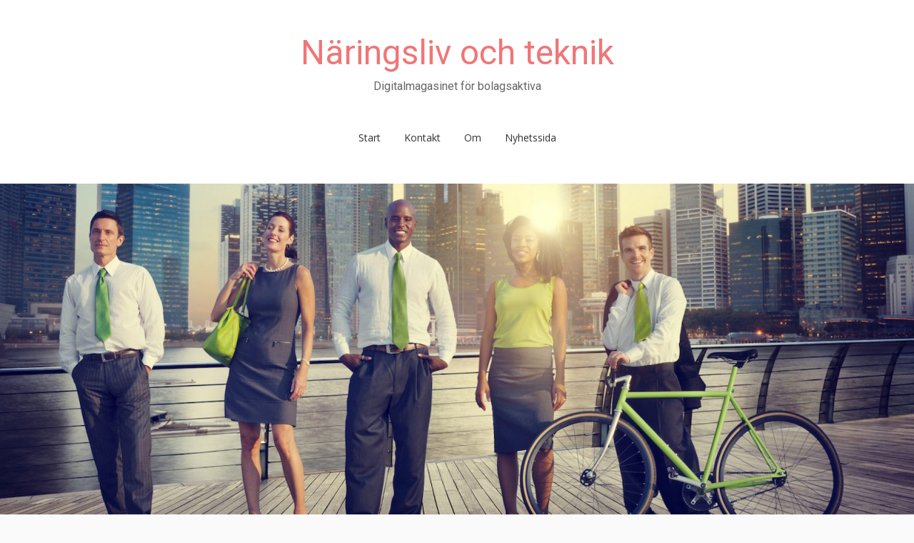

--- FILE ---
content_type: text/html; charset=UTF-8
request_url: https://vildmarksnastetidre.se/kreditkortsbetalningstjanster-for-internet-kop/
body_size: 8767
content:
<!DOCTYPE html>
<html dir="ltr" lang="sv-SE"
	prefix="og: https://ogp.me/ns#" >
<head>
<meta charset="UTF-8">
<meta name="viewport" content="width=device-width, initial-scale=1.0">
<link rel="profile" href="https://gmpg.org/xfn/11">
<link rel="pingback" href="https://vildmarksnastetidre.se/xmlrpc.php" />

<title>Kreditkortsbetalningstjänster – för internet köp | Näringsliv och teknik</title>

		<!-- All in One SEO 4.3.3 - aioseo.com -->
		<meta name="robots" content="max-image-preview:large" />
		<link rel="canonical" href="https://vildmarksnastetidre.se/kreditkortsbetalningstjanster-for-internet-kop/" />
		<meta name="generator" content="All in One SEO (AIOSEO) 4.3.3 " />
		<meta property="og:locale" content="sv_SE" />
		<meta property="og:site_name" content="Näringsliv och teknik | Digitalmagasinet för bolagsaktiva" />
		<meta property="og:type" content="article" />
		<meta property="og:title" content="Kreditkortsbetalningstjänster – för internet köp | Näringsliv och teknik" />
		<meta property="og:url" content="https://vildmarksnastetidre.se/kreditkortsbetalningstjanster-for-internet-kop/" />
		<meta property="article:published_time" content="2020-05-20T09:14:12+00:00" />
		<meta property="article:modified_time" content="2020-05-20T09:14:12+00:00" />
		<meta name="twitter:card" content="summary" />
		<meta name="twitter:title" content="Kreditkortsbetalningstjänster – för internet köp | Näringsliv och teknik" />
		<script type="application/ld+json" class="aioseo-schema">
			{"@context":"https:\/\/schema.org","@graph":[{"@type":"Article","@id":"https:\/\/vildmarksnastetidre.se\/kreditkortsbetalningstjanster-for-internet-kop\/#article","name":"Kreditkortsbetalningstj\u00e4nster \u2013 f\u00f6r internet k\u00f6p | N\u00e4ringsliv och teknik","headline":"Kreditkortsbetalningstj\u00e4nster &#8211; f\u00f6r internet k\u00f6p","author":{"@id":"https:\/\/vildmarksnastetidre.se\/author\/redaktion\/#author"},"publisher":{"@id":"https:\/\/vildmarksnastetidre.se\/#organization"},"datePublished":"2020-05-20T09:14:12+02:00","dateModified":"2020-05-20T09:14:12+02:00","inLanguage":"sv-SE","mainEntityOfPage":{"@id":"https:\/\/vildmarksnastetidre.se\/kreditkortsbetalningstjanster-for-internet-kop\/#webpage"},"isPartOf":{"@id":"https:\/\/vildmarksnastetidre.se\/kreditkortsbetalningstjanster-for-internet-kop\/#webpage"},"articleSection":"Okategoriserade"},{"@type":"BreadcrumbList","@id":"https:\/\/vildmarksnastetidre.se\/kreditkortsbetalningstjanster-for-internet-kop\/#breadcrumblist","itemListElement":[{"@type":"ListItem","@id":"https:\/\/vildmarksnastetidre.se\/#listItem","position":1,"item":{"@type":"WebPage","@id":"https:\/\/vildmarksnastetidre.se\/","name":"Hem","description":"Digitalmagasinet f\u00f6r bolagsaktiva","url":"https:\/\/vildmarksnastetidre.se\/"},"nextItem":"https:\/\/vildmarksnastetidre.se\/kreditkortsbetalningstjanster-for-internet-kop\/#listItem"},{"@type":"ListItem","@id":"https:\/\/vildmarksnastetidre.se\/kreditkortsbetalningstjanster-for-internet-kop\/#listItem","position":2,"item":{"@type":"WebPage","@id":"https:\/\/vildmarksnastetidre.se\/kreditkortsbetalningstjanster-for-internet-kop\/","name":"Kreditkortsbetalningstj\u00e4nster - f\u00f6r internet k\u00f6p","url":"https:\/\/vildmarksnastetidre.se\/kreditkortsbetalningstjanster-for-internet-kop\/"},"previousItem":"https:\/\/vildmarksnastetidre.se\/#listItem"}]},{"@type":"Organization","@id":"https:\/\/vildmarksnastetidre.se\/#organization","name":"N\u00e4ringsliv och teknik","url":"https:\/\/vildmarksnastetidre.se\/"},{"@type":"Person","@id":"https:\/\/vildmarksnastetidre.se\/author\/redaktion\/#author","url":"https:\/\/vildmarksnastetidre.se\/author\/redaktion\/","name":"Redaktion","image":{"@type":"ImageObject","@id":"https:\/\/vildmarksnastetidre.se\/kreditkortsbetalningstjanster-for-internet-kop\/#authorImage","url":"https:\/\/secure.gravatar.com\/avatar\/4d6f2164634a427174d0bf20399a79d1?s=96&d=mm&r=g","width":96,"height":96,"caption":"Redaktion"}},{"@type":"WebPage","@id":"https:\/\/vildmarksnastetidre.se\/kreditkortsbetalningstjanster-for-internet-kop\/#webpage","url":"https:\/\/vildmarksnastetidre.se\/kreditkortsbetalningstjanster-for-internet-kop\/","name":"Kreditkortsbetalningstj\u00e4nster \u2013 f\u00f6r internet k\u00f6p | N\u00e4ringsliv och teknik","inLanguage":"sv-SE","isPartOf":{"@id":"https:\/\/vildmarksnastetidre.se\/#website"},"breadcrumb":{"@id":"https:\/\/vildmarksnastetidre.se\/kreditkortsbetalningstjanster-for-internet-kop\/#breadcrumblist"},"author":{"@id":"https:\/\/vildmarksnastetidre.se\/author\/redaktion\/#author"},"creator":{"@id":"https:\/\/vildmarksnastetidre.se\/author\/redaktion\/#author"},"datePublished":"2020-05-20T09:14:12+02:00","dateModified":"2020-05-20T09:14:12+02:00"},{"@type":"WebSite","@id":"https:\/\/vildmarksnastetidre.se\/#website","url":"https:\/\/vildmarksnastetidre.se\/","name":"N\u00e4ringsliv och teknik","description":"Digitalmagasinet f\u00f6r bolagsaktiva","inLanguage":"sv-SE","publisher":{"@id":"https:\/\/vildmarksnastetidre.se\/#organization"}}]}
		</script>
		<!-- All in One SEO -->

<link rel='dns-prefetch' href='//fonts.googleapis.com' />
<link rel="alternate" type="application/rss+xml" title="Näringsliv och teknik &raquo; Webbflöde" href="https://vildmarksnastetidre.se/feed/" />
<link rel="alternate" type="application/rss+xml" title="Näringsliv och teknik &raquo; kommentarsflöde" href="https://vildmarksnastetidre.se/comments/feed/" />
<link rel="alternate" type="application/rss+xml" title="Näringsliv och teknik &raquo; Kreditkortsbetalningstjänster &#8211; för internet köp kommentarsflöde" href="https://vildmarksnastetidre.se/kreditkortsbetalningstjanster-for-internet-kop/feed/" />
<script type="text/javascript">
window._wpemojiSettings = {"baseUrl":"https:\/\/s.w.org\/images\/core\/emoji\/14.0.0\/72x72\/","ext":".png","svgUrl":"https:\/\/s.w.org\/images\/core\/emoji\/14.0.0\/svg\/","svgExt":".svg","source":{"concatemoji":"https:\/\/vildmarksnastetidre.se\/wp-includes\/js\/wp-emoji-release.min.js?ver=6.1.9"}};
/*! This file is auto-generated */
!function(e,a,t){var n,r,o,i=a.createElement("canvas"),p=i.getContext&&i.getContext("2d");function s(e,t){var a=String.fromCharCode,e=(p.clearRect(0,0,i.width,i.height),p.fillText(a.apply(this,e),0,0),i.toDataURL());return p.clearRect(0,0,i.width,i.height),p.fillText(a.apply(this,t),0,0),e===i.toDataURL()}function c(e){var t=a.createElement("script");t.src=e,t.defer=t.type="text/javascript",a.getElementsByTagName("head")[0].appendChild(t)}for(o=Array("flag","emoji"),t.supports={everything:!0,everythingExceptFlag:!0},r=0;r<o.length;r++)t.supports[o[r]]=function(e){if(p&&p.fillText)switch(p.textBaseline="top",p.font="600 32px Arial",e){case"flag":return s([127987,65039,8205,9895,65039],[127987,65039,8203,9895,65039])?!1:!s([55356,56826,55356,56819],[55356,56826,8203,55356,56819])&&!s([55356,57332,56128,56423,56128,56418,56128,56421,56128,56430,56128,56423,56128,56447],[55356,57332,8203,56128,56423,8203,56128,56418,8203,56128,56421,8203,56128,56430,8203,56128,56423,8203,56128,56447]);case"emoji":return!s([129777,127995,8205,129778,127999],[129777,127995,8203,129778,127999])}return!1}(o[r]),t.supports.everything=t.supports.everything&&t.supports[o[r]],"flag"!==o[r]&&(t.supports.everythingExceptFlag=t.supports.everythingExceptFlag&&t.supports[o[r]]);t.supports.everythingExceptFlag=t.supports.everythingExceptFlag&&!t.supports.flag,t.DOMReady=!1,t.readyCallback=function(){t.DOMReady=!0},t.supports.everything||(n=function(){t.readyCallback()},a.addEventListener?(a.addEventListener("DOMContentLoaded",n,!1),e.addEventListener("load",n,!1)):(e.attachEvent("onload",n),a.attachEvent("onreadystatechange",function(){"complete"===a.readyState&&t.readyCallback()})),(e=t.source||{}).concatemoji?c(e.concatemoji):e.wpemoji&&e.twemoji&&(c(e.twemoji),c(e.wpemoji)))}(window,document,window._wpemojiSettings);
</script>
<style type="text/css">
img.wp-smiley,
img.emoji {
	display: inline !important;
	border: none !important;
	box-shadow: none !important;
	height: 1em !important;
	width: 1em !important;
	margin: 0 0.07em !important;
	vertical-align: -0.1em !important;
	background: none !important;
	padding: 0 !important;
}
</style>
	<link rel='stylesheet' id='wp-block-library-css' href='https://vildmarksnastetidre.se/wp-includes/css/dist/block-library/style.min.css?ver=6.1.9' type='text/css' media='all' />
<link rel='stylesheet' id='classic-theme-styles-css' href='https://vildmarksnastetidre.se/wp-includes/css/classic-themes.min.css?ver=1' type='text/css' media='all' />
<style id='global-styles-inline-css' type='text/css'>
body{--wp--preset--color--black: #000000;--wp--preset--color--cyan-bluish-gray: #abb8c3;--wp--preset--color--white: #ffffff;--wp--preset--color--pale-pink: #f78da7;--wp--preset--color--vivid-red: #cf2e2e;--wp--preset--color--luminous-vivid-orange: #ff6900;--wp--preset--color--luminous-vivid-amber: #fcb900;--wp--preset--color--light-green-cyan: #7bdcb5;--wp--preset--color--vivid-green-cyan: #00d084;--wp--preset--color--pale-cyan-blue: #8ed1fc;--wp--preset--color--vivid-cyan-blue: #0693e3;--wp--preset--color--vivid-purple: #9b51e0;--wp--preset--gradient--vivid-cyan-blue-to-vivid-purple: linear-gradient(135deg,rgba(6,147,227,1) 0%,rgb(155,81,224) 100%);--wp--preset--gradient--light-green-cyan-to-vivid-green-cyan: linear-gradient(135deg,rgb(122,220,180) 0%,rgb(0,208,130) 100%);--wp--preset--gradient--luminous-vivid-amber-to-luminous-vivid-orange: linear-gradient(135deg,rgba(252,185,0,1) 0%,rgba(255,105,0,1) 100%);--wp--preset--gradient--luminous-vivid-orange-to-vivid-red: linear-gradient(135deg,rgba(255,105,0,1) 0%,rgb(207,46,46) 100%);--wp--preset--gradient--very-light-gray-to-cyan-bluish-gray: linear-gradient(135deg,rgb(238,238,238) 0%,rgb(169,184,195) 100%);--wp--preset--gradient--cool-to-warm-spectrum: linear-gradient(135deg,rgb(74,234,220) 0%,rgb(151,120,209) 20%,rgb(207,42,186) 40%,rgb(238,44,130) 60%,rgb(251,105,98) 80%,rgb(254,248,76) 100%);--wp--preset--gradient--blush-light-purple: linear-gradient(135deg,rgb(255,206,236) 0%,rgb(152,150,240) 100%);--wp--preset--gradient--blush-bordeaux: linear-gradient(135deg,rgb(254,205,165) 0%,rgb(254,45,45) 50%,rgb(107,0,62) 100%);--wp--preset--gradient--luminous-dusk: linear-gradient(135deg,rgb(255,203,112) 0%,rgb(199,81,192) 50%,rgb(65,88,208) 100%);--wp--preset--gradient--pale-ocean: linear-gradient(135deg,rgb(255,245,203) 0%,rgb(182,227,212) 50%,rgb(51,167,181) 100%);--wp--preset--gradient--electric-grass: linear-gradient(135deg,rgb(202,248,128) 0%,rgb(113,206,126) 100%);--wp--preset--gradient--midnight: linear-gradient(135deg,rgb(2,3,129) 0%,rgb(40,116,252) 100%);--wp--preset--duotone--dark-grayscale: url('#wp-duotone-dark-grayscale');--wp--preset--duotone--grayscale: url('#wp-duotone-grayscale');--wp--preset--duotone--purple-yellow: url('#wp-duotone-purple-yellow');--wp--preset--duotone--blue-red: url('#wp-duotone-blue-red');--wp--preset--duotone--midnight: url('#wp-duotone-midnight');--wp--preset--duotone--magenta-yellow: url('#wp-duotone-magenta-yellow');--wp--preset--duotone--purple-green: url('#wp-duotone-purple-green');--wp--preset--duotone--blue-orange: url('#wp-duotone-blue-orange');--wp--preset--font-size--small: 13px;--wp--preset--font-size--medium: 20px;--wp--preset--font-size--large: 36px;--wp--preset--font-size--x-large: 42px;--wp--preset--spacing--20: 0.44rem;--wp--preset--spacing--30: 0.67rem;--wp--preset--spacing--40: 1rem;--wp--preset--spacing--50: 1.5rem;--wp--preset--spacing--60: 2.25rem;--wp--preset--spacing--70: 3.38rem;--wp--preset--spacing--80: 5.06rem;}:where(.is-layout-flex){gap: 0.5em;}body .is-layout-flow > .alignleft{float: left;margin-inline-start: 0;margin-inline-end: 2em;}body .is-layout-flow > .alignright{float: right;margin-inline-start: 2em;margin-inline-end: 0;}body .is-layout-flow > .aligncenter{margin-left: auto !important;margin-right: auto !important;}body .is-layout-constrained > .alignleft{float: left;margin-inline-start: 0;margin-inline-end: 2em;}body .is-layout-constrained > .alignright{float: right;margin-inline-start: 2em;margin-inline-end: 0;}body .is-layout-constrained > .aligncenter{margin-left: auto !important;margin-right: auto !important;}body .is-layout-constrained > :where(:not(.alignleft):not(.alignright):not(.alignfull)){max-width: var(--wp--style--global--content-size);margin-left: auto !important;margin-right: auto !important;}body .is-layout-constrained > .alignwide{max-width: var(--wp--style--global--wide-size);}body .is-layout-flex{display: flex;}body .is-layout-flex{flex-wrap: wrap;align-items: center;}body .is-layout-flex > *{margin: 0;}:where(.wp-block-columns.is-layout-flex){gap: 2em;}.has-black-color{color: var(--wp--preset--color--black) !important;}.has-cyan-bluish-gray-color{color: var(--wp--preset--color--cyan-bluish-gray) !important;}.has-white-color{color: var(--wp--preset--color--white) !important;}.has-pale-pink-color{color: var(--wp--preset--color--pale-pink) !important;}.has-vivid-red-color{color: var(--wp--preset--color--vivid-red) !important;}.has-luminous-vivid-orange-color{color: var(--wp--preset--color--luminous-vivid-orange) !important;}.has-luminous-vivid-amber-color{color: var(--wp--preset--color--luminous-vivid-amber) !important;}.has-light-green-cyan-color{color: var(--wp--preset--color--light-green-cyan) !important;}.has-vivid-green-cyan-color{color: var(--wp--preset--color--vivid-green-cyan) !important;}.has-pale-cyan-blue-color{color: var(--wp--preset--color--pale-cyan-blue) !important;}.has-vivid-cyan-blue-color{color: var(--wp--preset--color--vivid-cyan-blue) !important;}.has-vivid-purple-color{color: var(--wp--preset--color--vivid-purple) !important;}.has-black-background-color{background-color: var(--wp--preset--color--black) !important;}.has-cyan-bluish-gray-background-color{background-color: var(--wp--preset--color--cyan-bluish-gray) !important;}.has-white-background-color{background-color: var(--wp--preset--color--white) !important;}.has-pale-pink-background-color{background-color: var(--wp--preset--color--pale-pink) !important;}.has-vivid-red-background-color{background-color: var(--wp--preset--color--vivid-red) !important;}.has-luminous-vivid-orange-background-color{background-color: var(--wp--preset--color--luminous-vivid-orange) !important;}.has-luminous-vivid-amber-background-color{background-color: var(--wp--preset--color--luminous-vivid-amber) !important;}.has-light-green-cyan-background-color{background-color: var(--wp--preset--color--light-green-cyan) !important;}.has-vivid-green-cyan-background-color{background-color: var(--wp--preset--color--vivid-green-cyan) !important;}.has-pale-cyan-blue-background-color{background-color: var(--wp--preset--color--pale-cyan-blue) !important;}.has-vivid-cyan-blue-background-color{background-color: var(--wp--preset--color--vivid-cyan-blue) !important;}.has-vivid-purple-background-color{background-color: var(--wp--preset--color--vivid-purple) !important;}.has-black-border-color{border-color: var(--wp--preset--color--black) !important;}.has-cyan-bluish-gray-border-color{border-color: var(--wp--preset--color--cyan-bluish-gray) !important;}.has-white-border-color{border-color: var(--wp--preset--color--white) !important;}.has-pale-pink-border-color{border-color: var(--wp--preset--color--pale-pink) !important;}.has-vivid-red-border-color{border-color: var(--wp--preset--color--vivid-red) !important;}.has-luminous-vivid-orange-border-color{border-color: var(--wp--preset--color--luminous-vivid-orange) !important;}.has-luminous-vivid-amber-border-color{border-color: var(--wp--preset--color--luminous-vivid-amber) !important;}.has-light-green-cyan-border-color{border-color: var(--wp--preset--color--light-green-cyan) !important;}.has-vivid-green-cyan-border-color{border-color: var(--wp--preset--color--vivid-green-cyan) !important;}.has-pale-cyan-blue-border-color{border-color: var(--wp--preset--color--pale-cyan-blue) !important;}.has-vivid-cyan-blue-border-color{border-color: var(--wp--preset--color--vivid-cyan-blue) !important;}.has-vivid-purple-border-color{border-color: var(--wp--preset--color--vivid-purple) !important;}.has-vivid-cyan-blue-to-vivid-purple-gradient-background{background: var(--wp--preset--gradient--vivid-cyan-blue-to-vivid-purple) !important;}.has-light-green-cyan-to-vivid-green-cyan-gradient-background{background: var(--wp--preset--gradient--light-green-cyan-to-vivid-green-cyan) !important;}.has-luminous-vivid-amber-to-luminous-vivid-orange-gradient-background{background: var(--wp--preset--gradient--luminous-vivid-amber-to-luminous-vivid-orange) !important;}.has-luminous-vivid-orange-to-vivid-red-gradient-background{background: var(--wp--preset--gradient--luminous-vivid-orange-to-vivid-red) !important;}.has-very-light-gray-to-cyan-bluish-gray-gradient-background{background: var(--wp--preset--gradient--very-light-gray-to-cyan-bluish-gray) !important;}.has-cool-to-warm-spectrum-gradient-background{background: var(--wp--preset--gradient--cool-to-warm-spectrum) !important;}.has-blush-light-purple-gradient-background{background: var(--wp--preset--gradient--blush-light-purple) !important;}.has-blush-bordeaux-gradient-background{background: var(--wp--preset--gradient--blush-bordeaux) !important;}.has-luminous-dusk-gradient-background{background: var(--wp--preset--gradient--luminous-dusk) !important;}.has-pale-ocean-gradient-background{background: var(--wp--preset--gradient--pale-ocean) !important;}.has-electric-grass-gradient-background{background: var(--wp--preset--gradient--electric-grass) !important;}.has-midnight-gradient-background{background: var(--wp--preset--gradient--midnight) !important;}.has-small-font-size{font-size: var(--wp--preset--font-size--small) !important;}.has-medium-font-size{font-size: var(--wp--preset--font-size--medium) !important;}.has-large-font-size{font-size: var(--wp--preset--font-size--large) !important;}.has-x-large-font-size{font-size: var(--wp--preset--font-size--x-large) !important;}
.wp-block-navigation a:where(:not(.wp-element-button)){color: inherit;}
:where(.wp-block-columns.is-layout-flex){gap: 2em;}
.wp-block-pullquote{font-size: 1.5em;line-height: 1.6;}
</style>
<link rel='stylesheet' id='contact-form-7-css' href='https://vildmarksnastetidre.se/wp-content/plugins/contact-form-7/includes/css/styles.css?ver=5.7.4' type='text/css' media='all' />
<link rel='stylesheet' id='match-bootstrap-css' href='https://vildmarksnastetidre.se/wp-content/themes/match/css/bootstrap.css?ver=6.1.9' type='text/css' media='all' />
<link rel='stylesheet' id='match-fontawesome-css' href='https://vildmarksnastetidre.se/wp-content/themes/match/css/font-awesome.css?ver=6.1.9' type='text/css' media='all' />
<link rel='stylesheet' id='match-fonts-css' href='https://fonts.googleapis.com/css?family=Open+Sans%3A400%2C400i%2C700%2C700i%7CRoboto%3A400%2C400i%2C700%2C700i&#038;subset=latin%2Clatin-ext' type='text/css' media='all' />
<link rel='stylesheet' id='match-style-css' href='https://vildmarksnastetidre.se/wp-content/themes/match/style.css?ver=6.1.9' type='text/css' media='all' />
<script type='text/javascript' src='https://vildmarksnastetidre.se/wp-includes/js/jquery/jquery.min.js?ver=3.6.1' id='jquery-core-js'></script>
<script type='text/javascript' src='https://vildmarksnastetidre.se/wp-includes/js/jquery/jquery-migrate.min.js?ver=3.3.2' id='jquery-migrate-js'></script>
<link rel="https://api.w.org/" href="https://vildmarksnastetidre.se/wp-json/" /><link rel="alternate" type="application/json" href="https://vildmarksnastetidre.se/wp-json/wp/v2/posts/83" /><link rel="EditURI" type="application/rsd+xml" title="RSD" href="https://vildmarksnastetidre.se/xmlrpc.php?rsd" />
<link rel="wlwmanifest" type="application/wlwmanifest+xml" href="https://vildmarksnastetidre.se/wp-includes/wlwmanifest.xml" />
<meta name="generator" content="WordPress 6.1.9" />
<link rel='shortlink' href='https://vildmarksnastetidre.se/?p=83' />
<link rel="alternate" type="application/json+oembed" href="https://vildmarksnastetidre.se/wp-json/oembed/1.0/embed?url=https%3A%2F%2Fvildmarksnastetidre.se%2Fkreditkortsbetalningstjanster-for-internet-kop%2F" />
<link rel="alternate" type="text/xml+oembed" href="https://vildmarksnastetidre.se/wp-json/oembed/1.0/embed?url=https%3A%2F%2Fvildmarksnastetidre.se%2Fkreditkortsbetalningstjanster-for-internet-kop%2F&#038;format=xml" />
</head>
<body class="post-template-default single single-post postid-83 single-format-standard group-blog">
<svg xmlns="http://www.w3.org/2000/svg" viewBox="0 0 0 0" width="0" height="0" focusable="false" role="none" style="visibility: hidden; position: absolute; left: -9999px; overflow: hidden;" ><defs><filter id="wp-duotone-dark-grayscale"><feColorMatrix color-interpolation-filters="sRGB" type="matrix" values=" .299 .587 .114 0 0 .299 .587 .114 0 0 .299 .587 .114 0 0 .299 .587 .114 0 0 " /><feComponentTransfer color-interpolation-filters="sRGB" ><feFuncR type="table" tableValues="0 0.49803921568627" /><feFuncG type="table" tableValues="0 0.49803921568627" /><feFuncB type="table" tableValues="0 0.49803921568627" /><feFuncA type="table" tableValues="1 1" /></feComponentTransfer><feComposite in2="SourceGraphic" operator="in" /></filter></defs></svg><svg xmlns="http://www.w3.org/2000/svg" viewBox="0 0 0 0" width="0" height="0" focusable="false" role="none" style="visibility: hidden; position: absolute; left: -9999px; overflow: hidden;" ><defs><filter id="wp-duotone-grayscale"><feColorMatrix color-interpolation-filters="sRGB" type="matrix" values=" .299 .587 .114 0 0 .299 .587 .114 0 0 .299 .587 .114 0 0 .299 .587 .114 0 0 " /><feComponentTransfer color-interpolation-filters="sRGB" ><feFuncR type="table" tableValues="0 1" /><feFuncG type="table" tableValues="0 1" /><feFuncB type="table" tableValues="0 1" /><feFuncA type="table" tableValues="1 1" /></feComponentTransfer><feComposite in2="SourceGraphic" operator="in" /></filter></defs></svg><svg xmlns="http://www.w3.org/2000/svg" viewBox="0 0 0 0" width="0" height="0" focusable="false" role="none" style="visibility: hidden; position: absolute; left: -9999px; overflow: hidden;" ><defs><filter id="wp-duotone-purple-yellow"><feColorMatrix color-interpolation-filters="sRGB" type="matrix" values=" .299 .587 .114 0 0 .299 .587 .114 0 0 .299 .587 .114 0 0 .299 .587 .114 0 0 " /><feComponentTransfer color-interpolation-filters="sRGB" ><feFuncR type="table" tableValues="0.54901960784314 0.98823529411765" /><feFuncG type="table" tableValues="0 1" /><feFuncB type="table" tableValues="0.71764705882353 0.25490196078431" /><feFuncA type="table" tableValues="1 1" /></feComponentTransfer><feComposite in2="SourceGraphic" operator="in" /></filter></defs></svg><svg xmlns="http://www.w3.org/2000/svg" viewBox="0 0 0 0" width="0" height="0" focusable="false" role="none" style="visibility: hidden; position: absolute; left: -9999px; overflow: hidden;" ><defs><filter id="wp-duotone-blue-red"><feColorMatrix color-interpolation-filters="sRGB" type="matrix" values=" .299 .587 .114 0 0 .299 .587 .114 0 0 .299 .587 .114 0 0 .299 .587 .114 0 0 " /><feComponentTransfer color-interpolation-filters="sRGB" ><feFuncR type="table" tableValues="0 1" /><feFuncG type="table" tableValues="0 0.27843137254902" /><feFuncB type="table" tableValues="0.5921568627451 0.27843137254902" /><feFuncA type="table" tableValues="1 1" /></feComponentTransfer><feComposite in2="SourceGraphic" operator="in" /></filter></defs></svg><svg xmlns="http://www.w3.org/2000/svg" viewBox="0 0 0 0" width="0" height="0" focusable="false" role="none" style="visibility: hidden; position: absolute; left: -9999px; overflow: hidden;" ><defs><filter id="wp-duotone-midnight"><feColorMatrix color-interpolation-filters="sRGB" type="matrix" values=" .299 .587 .114 0 0 .299 .587 .114 0 0 .299 .587 .114 0 0 .299 .587 .114 0 0 " /><feComponentTransfer color-interpolation-filters="sRGB" ><feFuncR type="table" tableValues="0 0" /><feFuncG type="table" tableValues="0 0.64705882352941" /><feFuncB type="table" tableValues="0 1" /><feFuncA type="table" tableValues="1 1" /></feComponentTransfer><feComposite in2="SourceGraphic" operator="in" /></filter></defs></svg><svg xmlns="http://www.w3.org/2000/svg" viewBox="0 0 0 0" width="0" height="0" focusable="false" role="none" style="visibility: hidden; position: absolute; left: -9999px; overflow: hidden;" ><defs><filter id="wp-duotone-magenta-yellow"><feColorMatrix color-interpolation-filters="sRGB" type="matrix" values=" .299 .587 .114 0 0 .299 .587 .114 0 0 .299 .587 .114 0 0 .299 .587 .114 0 0 " /><feComponentTransfer color-interpolation-filters="sRGB" ><feFuncR type="table" tableValues="0.78039215686275 1" /><feFuncG type="table" tableValues="0 0.94901960784314" /><feFuncB type="table" tableValues="0.35294117647059 0.47058823529412" /><feFuncA type="table" tableValues="1 1" /></feComponentTransfer><feComposite in2="SourceGraphic" operator="in" /></filter></defs></svg><svg xmlns="http://www.w3.org/2000/svg" viewBox="0 0 0 0" width="0" height="0" focusable="false" role="none" style="visibility: hidden; position: absolute; left: -9999px; overflow: hidden;" ><defs><filter id="wp-duotone-purple-green"><feColorMatrix color-interpolation-filters="sRGB" type="matrix" values=" .299 .587 .114 0 0 .299 .587 .114 0 0 .299 .587 .114 0 0 .299 .587 .114 0 0 " /><feComponentTransfer color-interpolation-filters="sRGB" ><feFuncR type="table" tableValues="0.65098039215686 0.40392156862745" /><feFuncG type="table" tableValues="0 1" /><feFuncB type="table" tableValues="0.44705882352941 0.4" /><feFuncA type="table" tableValues="1 1" /></feComponentTransfer><feComposite in2="SourceGraphic" operator="in" /></filter></defs></svg><svg xmlns="http://www.w3.org/2000/svg" viewBox="0 0 0 0" width="0" height="0" focusable="false" role="none" style="visibility: hidden; position: absolute; left: -9999px; overflow: hidden;" ><defs><filter id="wp-duotone-blue-orange"><feColorMatrix color-interpolation-filters="sRGB" type="matrix" values=" .299 .587 .114 0 0 .299 .587 .114 0 0 .299 .587 .114 0 0 .299 .587 .114 0 0 " /><feComponentTransfer color-interpolation-filters="sRGB" ><feFuncR type="table" tableValues="0.098039215686275 1" /><feFuncG type="table" tableValues="0 0.66274509803922" /><feFuncB type="table" tableValues="0.84705882352941 0.41960784313725" /><feFuncA type="table" tableValues="1 1" /></feComponentTransfer><feComposite in2="SourceGraphic" operator="in" /></filter></defs></svg><div id="page" class="site-wrapper site">
		<header id="masthead" class="site-header" role="banner">

		<div class="sitebar">
			<div class="container">
				<div class="sitebar-inside">

					<div class="site-branding">
						<h2 class="site-title"><a href="https://vildmarksnastetidre.se/" title="Näringsliv och teknik" rel="home">Näringsliv och teknik</a></h2>
						<h3 class="site-description">Digitalmagasinet för bolagsaktiva</h3>
					</div>

					<nav id="site-navigation" class="main-navigation" role="navigation">
						<div class="menu-toggle-wrapper">
							<a href="#" tabindex="0" class="fa fa-bars fa-2x slicknav-btn slicknav-collapsed"><span class="slicknav-btn-text">Menu</span></a>
						</div>
						<a class="skip-link screen-reader-text" href="#content">Hoppa till innehåll</a>

						<div class="site-primary-menu"><ul id="menu-main" class="primary-menu sf-menu"><li id="menu-item-6" class="startlink menu-item menu-item-type-custom menu-item-object-custom menu-item-6"><a href="/">Start</a></li>
<li id="menu-item-32" class="menu-item menu-item-type-post_type menu-item-object-page menu-item-32"><a href="https://vildmarksnastetidre.se/kontakt/">Kontakt</a></li>
<li id="menu-item-31" class="menu-item menu-item-type-post_type menu-item-object-page menu-item-31"><a href="https://vildmarksnastetidre.se/om/">Om</a></li>
<li id="menu-item-33" class="menu-item menu-item-type-post_type menu-item-object-page current_page_parent menu-item-33"><a href="https://vildmarksnastetidre.se/nyhetssida/">Nyhetssida</a></li>
</ul></div>					</nav>

				</div>
			</div>
		</div> <!-- .sitebar -->

				<div class="header-custom">
			<img src="https://vildmarksnastetidre.se/wp-content/uploads/2018/12/cropped-Företags02.jpg" class="img-responsive" alt="" />
		</div>
		
	</header> <!-- #masthead -->

<div id="content" class="site-content">

	<div class="container">
		<div class="row">

			<div id="primary" class="content-area col-xs-12 col-sm-12 col-md-12 col-lg-8">
				<main id="main" class="site-main" role="main">

				
					
<article id="post-83" class="post-83 post type-post status-publish format-standard hentry category-okategoriserade">

	
	<header class="entry-header">
		<h1 class="entry-title">Kreditkortsbetalningstjänster &#8211; för internet köp</h1>
		<div class="entry-meta">
			<span class="posted-on">Publicerat den <a href="https://vildmarksnastetidre.se/kreditkortsbetalningstjanster-for-internet-kop/" rel="bookmark"><time class="entry-date published" datetime="2020-05-20T11:14:12+02:00">20 maj, 2020</time></a></span><span class="byline"> av <span class="author vcard"><a class="url fn n" href="https://vildmarksnastetidre.se/author/redaktion/">Redaktion</a></span></span>		</div><!-- .entry-meta -->
	</header><!-- .entry-header -->

	<div class="entry-content">
		<p>När folk talar om shopping för olika produkter på nätet, tänker de ofta på kreditkortsbetalningar. Vi vet alla att det är det mest populära betalningssättet för att köpa online, men det är också ett bra sätt att hålla ditt konto säkert om du använder ett kreditkort. Det finns många människor som har problem med att betala med kreditkort och handla online som ett resultat. Betaltjänster har gjort ett fantastiskt jobb med att hålla oss säkra genom att ge oss den bästa kundservicen och de bästa betalningsmetoderna. Eftersom betaltjänster fungerar med kortutfärdande företag har de ett bra säkerhetssystem på plats för att skydda dig från bedrägerier.</p>
<p>Några av de sätt som de skyddar dig från bedrägerier är att finns en gräns för hur mycket pengar som kan tas ut på ditt betalkort. De har restriktioner för när och hur mycket pengar som kan tas ut. Om du använder ett kreditkort för att göra ett köp används de betalningsmetoder som används innan kreditkortet debiteras. Så om någon köper något som överstiger det belopp som är tillgängligt på ditt konto, kommer företaget att neka avgiften. Som tekniken har utvecklats under åren, så har de olika betalningssätt. Du kanske kommer ihåg det gamla sättet att skicka in pengar för köp när du hade ett konto hos en lokal bank.</p>
<h2>Betalningsalternativ</h2>
<p>Betaltjänster har gjort processen mycket enklare och säkrare för kunderna. Tack vare dagens ekonomi, de kan erbjuda betalningsalternativ för kunder och handlare till mycket lägre priser än någonsin tidigare. Anser du dig själv någon som gör en vana att handla på nätet? Om så är fallet, det finns några saker som du bör vara medveten om. En sak som du bör veta är det faktum att det finns människor där ute som kommer att stjäla dina kreditkortsuppgifter för sin egen ekonomiska vinning. På grund av detta måste du se till att du skyddar dig från stöld när du handlar online. Ett sätt att göra detta är att se till att du använder en pålitlig kreditkortsbetalningstjänst.</p>
<p>Shopping på nätet är verkligen ett bra sätt att spara pengar, särskilt när du har många objekt att köpa. Och av denna anledning är det inte ovanligt för människor att göra inköp på nätet. Dessa inköp kan göras från vilken plats som helst som accepterar ett kreditkort, till exempel en bensinstation eller en butik. Problemet är att många av dessa inköp görs bedrägligt, och med dagens kreditkort betaltjänster, du kan minska risken för att bli lurad.Det finns många människor som inte har pengar att gå och spendera timmar shopping i butiker för de objekt som de behöver. När de går till en kreditkortsbetalningstjänst webbplats, kan de se hur lätt det är att handla online.</p>
<p>Allt du behöver göra är att ange den information som du vill köpa och sedan ange ditt PIN-nummer, och sedan är du på väg att göra ett köp online. Det är säkert, bekvämt och enklare än någonsin tidigare, och människor i alla åldrar och alla olika livsstilar kan dra nytta av att använda en kreditkortsbetalningstjänst webbplats.</p>
<p>Besök <a href="http://vitasannars.se/">vitasannars.se</a> för mer information.</p>
			</div><!-- .entry-content -->

	<footer class="entry-meta entry-meta-footer">
		Detta inlägg publicerades i <a href="https://vildmarksnastetidre.se/category/okategoriserade/" rel="category tag">Okategoriserade</a>. Bokmärk <a href="https://vildmarksnastetidre.se/kreditkortsbetalningstjanster-for-internet-kop/" rel="bookmark">permalänken</a>.
			</footer><!-- .entry-meta -->

</article><!-- #post-## -->

					
	<nav class="navigation post-navigation" aria-label="Inlägg">
		<h2 class="screen-reader-text">Inläggsnavigering</h2>
		<div class="nav-links"><div class="nav-previous"><a href="https://vildmarksnastetidre.se/affarsplan-for-privat-foretag/" rel="prev"><span class="meta-nav">&larr;</span><span class="post-title">Affärsplan för privat företag</span></a></div><div class="nav-next"><a href="https://vildmarksnastetidre.se/hitta-jobb-i-modebranschen/" rel="next"><span class="post-title">Hitta jobb i modebranschen</span><span class="meta-nav">&rarr;</span> </a></div></div>
	</nav>
					
				
				</main><!-- #main -->
			</div><!-- #primary -->

			<div class="col-xs-12 col-sm-12 col-md-12 col-lg-4">
	<div id="secondary" class="sidebar widget-area" role="complementary">

				<aside id="search-2" class="widget widget_search"><form role="search" method="get" class="search-form" action="https://vildmarksnastetidre.se/">
	<label>
		<span class="screen-reader-text">Sök efter:</span>
		<input type="search" class="search-field" placeholder="Sök &hellip;" value="" name="s">
	</label>
	<input type="submit" class="search-submit" value="Sök">
</form>
</aside>
		<aside id="recent-posts-2" class="widget widget_recent_entries">
		<h2 class="widget-title">Senaste inläggen</h2>
		<ul>
											<li>
					<a href="https://vildmarksnastetidre.se/du-kan-rakna-med-att-fa-en-bra-lon-som-socionomkonsult/">Du kan räkna med att få en bra lön som socionomkonsult</a>
									</li>
											<li>
					<a href="https://vildmarksnastetidre.se/hur-man-skriver-ett-pressmeddelande/">Hur man skriver ett pressmeddelande</a>
									</li>
											<li>
					<a href="https://vildmarksnastetidre.se/valja-solskyddsprodukter-for-barn/">Välja solskyddsprodukter för barn</a>
									</li>
											<li>
					<a href="https://vildmarksnastetidre.se/planerar-en-budgetvanlig-weekendresa/">Planerar en budgetvänlig weekendresa</a>
									</li>
											<li>
					<a href="https://vildmarksnastetidre.se/marknadsforing-via-internet/">Marknadsföring via internet</a>
									</li>
					</ul>

		</aside><aside id="archives-2" class="widget widget_archive"><h2 class="widget-title">Arkiv</h2>
			<ul>
					<li><a href='https://vildmarksnastetidre.se/2023/02/'>februari 2023</a></li>
	<li><a href='https://vildmarksnastetidre.se/2022/04/'>april 2022</a></li>
	<li><a href='https://vildmarksnastetidre.se/2020/07/'>juli 2020</a></li>
	<li><a href='https://vildmarksnastetidre.se/2020/06/'>juni 2020</a></li>
	<li><a href='https://vildmarksnastetidre.se/2020/05/'>maj 2020</a></li>
	<li><a href='https://vildmarksnastetidre.se/2020/04/'>april 2020</a></li>
	<li><a href='https://vildmarksnastetidre.se/2020/02/'>februari 2020</a></li>
	<li><a href='https://vildmarksnastetidre.se/2019/04/'>april 2019</a></li>
	<li><a href='https://vildmarksnastetidre.se/2019/03/'>mars 2019</a></li>
	<li><a href='https://vildmarksnastetidre.se/2018/12/'>december 2018</a></li>
			</ul>

			</aside><aside id="categories-2" class="widget widget_categories"><h2 class="widget-title">Kategorier</h2>
			<ul>
					<li class="cat-item cat-item-6"><a href="https://vildmarksnastetidre.se/category/assistans/">Assistans</a>
</li>
	<li class="cat-item cat-item-4"><a href="https://vildmarksnastetidre.se/category/ehandel/">Ehandel</a>
</li>
	<li class="cat-item cat-item-5"><a href="https://vildmarksnastetidre.se/category/hus-och-hem/">Hus och hem</a>
</li>
	<li class="cat-item cat-item-1"><a href="https://vildmarksnastetidre.se/category/okategoriserade/">Okategoriserade</a>
</li>
	<li class="cat-item cat-item-3"><a href="https://vildmarksnastetidre.se/category/slott/">Slott</a>
</li>
			</ul>

			</aside>
	</div><!-- #secondary -->
</div><!-- .col-* columns of main sidebar -->

		</div><!-- .row -->
	</div><!-- .container -->

</div><!-- #content -->


	<footer id="colophon" class="site-footer" role="contentinfo">

		<div class="site-info">
			<div class="container">

				<div class="row">
					<div class="col-lg-12">
						<div class="credits">
							<div class="credits-blog">&copy; Upphovsrätt 2026 <span>&sdot;</span> <a href="https://vildmarksnastetidre.se">Näringsliv och teknik</a></div><div class="credits credits-designer">Match Theme av <a href="http://dovethemes.com" title="DoveThemes">DoveThemes</a> <span>&sdot;</span> Drivs med <a href="https://wordpress.org" title="WordPress">WordPress</a></div>						</div>
					</div>
				</div>

			</div><!-- .container -->
		</div><!-- .site-info -->

	</footer><!-- #colophon -->

</div> <!-- #page .site-wrapper -->
<script type='text/javascript' src='https://vildmarksnastetidre.se/wp-content/plugins/contact-form-7/includes/swv/js/index.js?ver=5.7.4' id='swv-js'></script>
<script type='text/javascript' id='contact-form-7-js-extra'>
/* <![CDATA[ */
var wpcf7 = {"api":{"root":"https:\/\/vildmarksnastetidre.se\/wp-json\/","namespace":"contact-form-7\/v1"}};
/* ]]> */
</script>
<script type='text/javascript' src='https://vildmarksnastetidre.se/wp-content/plugins/contact-form-7/includes/js/index.js?ver=5.7.4' id='contact-form-7-js'></script>
<script type='text/javascript' src='https://vildmarksnastetidre.se/wp-content/themes/match/js/hover-intent.js?ver=r7' id='match-hover-intent-js'></script>
<script type='text/javascript' src='https://vildmarksnastetidre.se/wp-content/themes/match/js/superfish.js?ver=1.7.4' id='match-superfish-js'></script>
<script type='text/javascript' src='https://vildmarksnastetidre.se/wp-content/themes/match/js/slicknav.js?ver=1.0' id='match-slicknav-js'></script>
<script type='text/javascript' src='https://vildmarksnastetidre.se/wp-content/themes/match/js/fitvids.js?ver=1.0.3' id='match-fitvids-js'></script>
<script type='text/javascript' src='https://vildmarksnastetidre.se/wp-content/themes/match/js/custom.js?ver=1.0' id='match-custom-js'></script>
</body>
</html>
